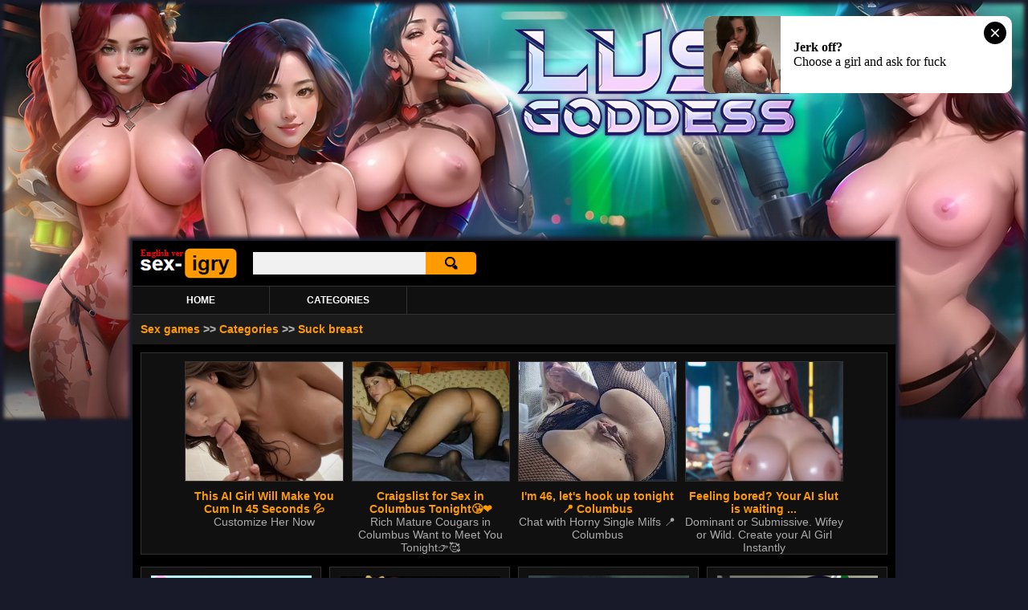

--- FILE ---
content_type: text/html; charset=Windows-1251
request_url: https://en.sex-igry.com/index.php?cat=Suck_breast
body_size: 3846
content:
<!DOCTYPE HTML PUBLIC "-//W3C//DTD HTML 4.01 Transitional//EN" "http://www.w3.org/TR/html4/loose.dtd">
<html>
<head>
<meta http-equiv="Content-Type" content="text/html; charset=windows-1251">
<meta http-equiv="Content-Language" content="en" />
<title>Porn games Suck breast :: en.sex-igry.com</title>
<meta name="Description" content="Best Porn Games Suck breast, Sex and Erotic, updates every day!">
<meta name="Keywords" content="porn, sex, hentai, erotic, online, games, english">
<link href="style.css" rel="stylesheet" type="text/css">
<link href="fon_b.css" rel="stylesheet" type="text/css">
<link href="h_index.css" rel="stylesheet" type="text/css">
<link href="search.css" rel="stylesheet" type="text/css">
<link rel="icon" href="favicon.ico" type="image/x-icon">
<link rel="shortcut icon" href="favicon.ico" type="image/x-icon">
<style type="text/css">
.fon_site {position:relative; box-shadow: 0px 0px 5px 5px #181a29;}

@media screen and (max-device-width: 1366px) {
.fon_site_pic {background-image:url(pic/game/lg-skin-min.jpg); background-repeat:no-repeat; background-position:top center; width:100%; height:100%; margin:0px; padding-top:300px; padding-bottom:0px; padding-left:0px; padding-right:0px;}
.br {top:0;	left:0; position:absolute; display:inline; width:100%; cursor:pointer; text-decoration:none; height:526px; box-shadow: 0px 0px 5px 5px #181a29 inset;}
}

@media screen and (min-device-width: 1367px) and (max-device-width: 1680px) {
.fon_site_pic {background-image:url(pic/game/lg-skin-middle.jpg); background-repeat:no-repeat; background-position:top center; width:100%; height:100%; margin:0px; padding-top:365px; padding-bottom:0px; padding-left:0px; padding-right:0px;}
.br {top:0;	left:0; position:absolute; display:inline; width:100%; cursor:pointer; text-decoration:none; height:648px; box-shadow: 0px 0px 5px 5px #181a29 inset;}
}

@media screen and (min-device-width: 1681px) {
.fon_site_pic {background-image:url(pic/game/lg-skin.jpg); background-repeat:no-repeat; background-position:top center; width:100%; height:100%; margin:0px; padding-top:410px; padding-bottom:0px; padding-left:0px; padding-right:0px;}
.br {top:0;	left:0; position:absolute; display:inline; width:100%; cursor:pointer; text-decoration:none; height:740px; box-shadow: 0px 0px 5px 5px #181a29 inset;}
}
</style><script type="text/javascript" src="https://ajax.googleapis.com/ajax/libs/jquery/1.11.0/jquery.min.js"></script>
</head>

<body>
<a href='goto.php?u=aHR0cHM6Ly9jbGljay5ob29saWdzLmFwcC8/cGlkPTExMCZvZmZlcl9pZD00OSZzdWIxPVNleElncnktRU4=' rel="nofollow" class='br' target="_blank">&nbsp;</a><div class="fon_site_pic">
<table width='950' border='0' cellspacing='0' cellpadding='0' align='center' bgcolor="#000000" class='fon_site'>
<tr><td valign="top" class="header_style">
<table width="100%" border="0" cellspacing="0" cellpadding="0">
  <tr>
    <td align="left" width="150"><p class="logo" align="left"><a href="/" rel="home" title="porn games"><img src="img/logo.jpg" border="0" alt='porn games' title="porn games" class="not"></a></p></td>
	<td align="left">
<form action="index.php" method="get">
<table width='270' border='0' cellspacing='0' cellpadding='0'>
  <tr>
    <td align='right' valign="top"><input name="name" type="text" size="25" maxlength="255" class='form_pole_search'></td>
    <td align='left' width='65' valign="top"><input value='' type='submit' class='form_button_search'></td>
  </tr>
</table>
<input name="cat" type="hidden" value="search">
</form>
</td>
  </tr>
</table>
<script type="application/javascript">
    pn_idzone = 5289338;
    pn_sleep_seconds = 0;
    pn_is_self_hosted = 1;
    pn_soft_ask = 0;
    pn_filename = "/worker.js"; 
</script>

<script type="application/javascript" src="https://js.wpnsrv.com/pn.php"></script>
</td></tr>
<tr><td valign="top">
<table width="100%" border="0" cellspacing="0" cellpadding="0" class="menu">
  <tr>
    <td align="center" width="150" class="menu_item" onClick="location.href='/'" onMouseOver="this.style.background='#1b1b1b'" onMouseOut="this.style.background='#101010'"><a style="color:#FFFFFF;" href="/">HOME</a></td>
	<td align="center" width="150" class="menu_item" onClick="location.href='categories.php'" onMouseOver="this.style.background='#1b1b1b'" onMouseOut="this.style.background='#101010'"><a style="color:#FFFFFF;" href="categories.php">CATEGORIES</a></td>
	<td>&nbsp;</td>
  </tr>
</table></td></tr>
<tr><td valign="top">
<div class='put_div'><p class="put" align="left"><a style="color:#ff9900;" href="/" onMouseOver="this.style.color='#FFFFFF'" onMouseOut="this.style.color='#ff9900'">Sex games</a>  &gt;&gt; <a style="color:#ff9900;" href="categories.php" onMouseOver="this.style.color='#FFFFFF'" onMouseOut="this.style.color='#ff9900'">Categories</a> &gt;&gt; <a style="color:#ff9900;" href="index.php?cat=Suck_breast" onMouseOver="this.style.color='#FFFFFF'" onMouseOut="this.style.color='#ff9900'">Suck breast</a></p></div><noindex>
<div class="container_ramke" align="center">
<script async type="application/javascript" src="https://a.magsrv.com/ad-provider.js"></script> 
 <ins class="eas6a97888e20" data-zoneid="5085764"></ins> 
 <script>(AdProvider = window.AdProvider || []).push({"serve": {}});</script>
</div>
</noindex><table width='100%' border='0' cellspacing='10' cellpadding='0'><tr><td width='25%' valign='top' class='list_container'>
	<p class='text_list' align='center'><a href='view.php?i=1055' title="nami spa day порно"><img src='https://xxx-igra.com/game/464/464.jpg' alt="nami spa day porn games online" title="nami spa day porn games online" width='200'></a></p>
<p class='text_container' align='center'><a style="color:#ff9900;" href='view.php?i=1055' onMouseOver="this.style.color='#FFFFFF'" onMouseOut="this.style.color='#ff9900'">Porn game Nami Spa Day</a></p>
	</td><td width='25%' valign='top' class='list_container'>
	<p class='text_list' align='center'><a href='view.php?i=891' title="huge boobed whore 5 порно"><img src='https://rumeetandfuck.com/game/574/574.jpg' alt="huge boobed whore 5 porn games online" title="huge boobed whore 5 porn games online" width='200'></a></p>
<p class='text_container' align='center'><a style="color:#ff9900;" href='view.php?i=891' onMouseOver="this.style.color='#FFFFFF'" onMouseOut="this.style.color='#ff9900'">Porn game Huge Boobed Whore 5</a></p>
	</td><td width='25%' valign='top' class='list_container'>
	<p class='text_list' align='center'><a href='view.php?i=879' title="huge boobed whore 4 порно"><img src='https://rumeetandfuck.com/game/571/571.jpg' alt="huge boobed whore 4 porn games online" title="huge boobed whore 4 porn games online" width='200'></a></p>
<p class='text_container' align='center'><a style="color:#ff9900;" href='view.php?i=879' onMouseOver="this.style.color='#FFFFFF'" onMouseOut="this.style.color='#ff9900'">Porn game Huge Boobed Whore 4</a></p>
	</td><td width='25%' valign='top' class='list_container'>
	<p class='text_list' align='center'><a href='view.php?i=878' title="subway fucker порно"><img src='https://yaldagames.com/game/841/841.jpg' alt="subway fucker porn games online" title="subway fucker porn games online" width='200'></a></p>
<p class='text_container' align='center'><a style="color:#ff9900;" href='view.php?i=878' onMouseOver="this.style.color='#FFFFFF'" onMouseOut="this.style.color='#ff9900'">Porn game Subway Fucker</a></p>
	</td></tr><tr><td width='25%' valign='top' class='list_container'>
	<p class='text_list' align='center'><a href='view.php?i=865' title="diva mizuki uh! uh! порно"><img src='https://rumeetandfuck.com/game/568/568.jpg' alt="diva mizuki uh! uh! porn games online" title="diva mizuki uh! uh! porn games online" width='200'></a></p>
<p class='text_container' align='center'><a style="color:#ff9900;" href='view.php?i=865' onMouseOver="this.style.color='#FFFFFF'" onMouseOut="this.style.color='#ff9900'">Porn game Diva Mizuki Uh! Uh!</a></p>
	</td><td width='25%' valign='top' class='list_container'>
	<p class='text_list' align='center'><a href='view.php?i=862' title="huge boobed whore 3 порно"><img src='https://rumeetandfuck.com/game/562/562.jpg' alt="huge boobed whore 3 porn games online" title="huge boobed whore 3 porn games online" width='200'></a></p>
<p class='text_container' align='center'><a style="color:#ff9900;" href='view.php?i=862' onMouseOver="this.style.color='#FFFFFF'" onMouseOut="this.style.color='#ff9900'">Porn game Huge Boobed Whore 3</a></p>
	</td><td width='25%' valign='top' class='list_container'>
	<p class='text_list' align='center'><a href='view.php?i=845' title="diva mizuki sex show порно"><img src='https://yaldagames.com/game/813/813.jpg' alt="diva mizuki sex show porn games online" title="diva mizuki sex show porn games online" width='200'></a></p>
<p class='text_container' align='center'><a style="color:#ff9900;" href='view.php?i=845' onMouseOver="this.style.color='#FFFFFF'" onMouseOut="this.style.color='#ff9900'">Porn game Diva Mizuki Sex Show</a></p>
	</td><td width='25%' valign='top' class='list_container'>
	<p class='text_list' align='center'><a href='view.php?i=817' title="mrs.claus the unfaithful wife порно"><img src='https://yaldagames.com/game/277/277.jpg' alt="mrs.claus the unfaithful wife porn games online" title="mrs.claus the unfaithful wife porn games online" width='200'></a></p>
<p class='text_container' align='center'><a style="color:#ff9900;" href='view.php?i=817' onMouseOver="this.style.color='#FFFFFF'" onMouseOut="this.style.color='#ff9900'">Porn game Mrs.Claus The Unfaithful Wife</a></p>
	</td></tr><tr><td width='25%' valign='top' class='list_container'>
	<p class='text_list' align='center'><a href='view.php?i=787' title="mizuki massage порно"><img src='https://crazyatomicgames.com/game/282/282.jpg' alt="mizuki massage porn games online" title="mizuki massage porn games online" width='200'></a></p>
<p class='text_container' align='center'><a style="color:#ff9900;" href='view.php?i=787' onMouseOver="this.style.color='#FFFFFF'" onMouseOut="this.style.color='#ff9900'">Porn game Mizuki Massage</a></p>
	</td><td width='25%' valign='top' class='list_container'>
	<p class='text_list' align='center'><a href='view.php?i=776' title="diva mizuki dual порно"><img src='https://yaldagames.com/game/443/443.jpg' alt="diva mizuki dual porn games online" title="diva mizuki dual porn games online" width='200'></a></p>
<p class='text_container' align='center'><a style="color:#ff9900;" href='view.php?i=776' onMouseOver="this.style.color='#FFFFFF'" onMouseOut="this.style.color='#ff9900'">Porn game Diva Mizuki Dual</a></p>
	</td><td width='25%' valign='top' class='list_container'>
	<p class='text_list' align='center'><a href='view.php?i=772' title="poor sakura: vol.4 порно"><img src='https://yaldagames.com/game/451/451.jpg' alt="poor sakura: vol.4 porn games online" title="poor sakura: vol.4 porn games online" width='200'></a></p>
<p class='text_container' align='center'><a style="color:#ff9900;" href='view.php?i=772' onMouseOver="this.style.color='#FFFFFF'" onMouseOut="this.style.color='#ff9900'">Porn game Poor Sakura: vol.4</a></p>
	</td><td width='25%' valign='top' class='list_container'>
	<p class='text_list' align='center'><a href='view.php?i=767' title="seekers: peeping tom menance порно"><img src='https://crazyatomicgames.com/game/336/336.jpg' alt="seekers: peeping tom menance porn games online" title="seekers: peeping tom menance porn games online" width='200'></a></p>
<p class='text_container' align='center'><a style="color:#ff9900;" href='view.php?i=767' onMouseOver="this.style.color='#FFFFFF'" onMouseOut="this.style.color='#ff9900'">Porn game Seekers: Peeping Tom Menance</a></p>
	</td></tr><tr><td width='25%' valign='top' class='list_container'>
	<p class='text_list' align='center'><a href='view.php?i=740' title="drunk tsunade sex порно"><img src='https://yaldagames.com/game/532/532.jpg' alt="drunk tsunade sex porn games online" title="drunk tsunade sex porn games online" width='200'></a></p>
<p class='text_container' align='center'><a style="color:#ff9900;" href='view.php?i=740' onMouseOver="this.style.color='#FFFFFF'" onMouseOut="this.style.color='#ff9900'">Porn game Drunk Tsunade Sex</a></p>
	</td><td width='25%' valign='top' class='list_container'>
	<p class='text_list' align='center'><a href='view.php?i=725' title="yoko threesome порно"><img src='https://yaldagames.com/game/566/566.jpg' alt="yoko threesome porn games online" title="yoko threesome porn games online" width='200'></a></p>
<p class='text_container' align='center'><a style="color:#ff9900;" href='view.php?i=725' onMouseOver="this.style.color='#FFFFFF'" onMouseOut="this.style.color='#ff9900'">Porn game Yoko Threesome</a></p>
	</td><td width='25%' valign='top' class='list_container'>
	<p class='text_list' align='center'><a href='view.php?i=696' title="huge tit and semen порно"><img src='https://crazyatomicgames.com/game/491/491.jpg' alt="huge tit and semen porn games online" title="huge tit and semen porn games online" width='200'></a></p>
<p class='text_container' align='center'><a style="color:#ff9900;" href='view.php?i=696' onMouseOver="this.style.color='#FFFFFF'" onMouseOut="this.style.color='#ff9900'">Porn game Huge Tit and Semen</a></p>
	</td><td width='25%' valign='top' class='list_container'>
	<p class='text_list' align='center'><a href='view.php?i=633' title="sephiria vs nano-c порно"><img src='https://yaldagames.com/game/729/729.jpg' alt="sephiria vs nano-c porn games online" title="sephiria vs nano-c porn games online" width='200'></a></p>
<p class='text_container' align='center'><a style="color:#ff9900;" href='view.php?i=633' onMouseOver="this.style.color='#FFFFFF'" onMouseOut="this.style.color='#ff9900'">Porn game Sephiria vs Nano-C</a></p>
	</td></tr><tr><td width='25%' valign='top' class='list_container'>
	<p class='text_list' align='center'><a href='view.php?i=598' title="diva mizuki de ping-pong 1 порно"><img src='https://xxx-igra.com/game/398/398.jpg' alt="diva mizuki de ping-pong 1 porn games online" title="diva mizuki de ping-pong 1 porn games online" width='200'></a></p>
<p class='text_container' align='center'><a style="color:#ff9900;" href='view.php?i=598' onMouseOver="this.style.color='#FFFFFF'" onMouseOut="this.style.color='#ff9900'">Porn game Diva Mizuki de Ping-Pong 1</a></p>
	</td><td width='25%' valign='top' class='list_container'>
	<p class='text_list' align='center'><a href='view.php?i=385' title="garnet cream pie порно"><img src='https://rumeetandfuck.com/game/304/304.jpg' alt="garnet cream pie porn games online" title="garnet cream pie porn games online" width='200'></a></p>
<p class='text_container' align='center'><a style="color:#ff9900;" href='view.php?i=385' onMouseOver="this.style.color='#FFFFFF'" onMouseOut="this.style.color='#ff9900'">Porn game Garnet Cream Pie</a></p>
	</td><td width='25%' valign='top' class='list_container'>
	<p class='text_list' align='center'><a href='view.php?i=249' title="threesome fun порно"><img src='https://rumeetandfuck.com/game/101/101.jpg' alt="threesome fun porn games online" title="threesome fun porn games online" width='200'></a></p>
<p class='text_container' align='center'><a style="color:#ff9900;" href='view.php?i=249' onMouseOver="this.style.color='#FFFFFF'" onMouseOut="this.style.color='#ff9900'">Porn game Threesome Fun</a></p>
	</td><td width='25%' valign='top' class='list_container'>
	<p class='text_list' align='center'><a href='view.php?i=201' title="the plumber порно"><img src='https://xxx-igra.com/game/87/87.jpg' alt="the plumber porn games online" title="the plumber porn games online" width='200'></a></p>
<p class='text_container' align='center'><a style="color:#ff9900;" href='view.php?i=201' onMouseOver="this.style.color='#FFFFFF'" onMouseOut="this.style.color='#ff9900'">Porn game The Plumber</a></p>
	</td></tr><tr><td width='25%' valign='top' class='list_container'>
	<p class='text_list' align='center'><a href='view.php?i=189' title="subway story порно"><img src='https://xxx-igra.com/game/137/137.jpg' alt="subway story porn games online" title="subway story porn games online" width='200'></a></p>
<p class='text_container' align='center'><a style="color:#ff9900;" href='view.php?i=189' onMouseOver="this.style.color='#FFFFFF'" onMouseOut="this.style.color='#ff9900'">Porn game Subway Story</a></p>
	</td><td width='25%' valign='top' class='list_container'>
	<p class='text_list' align='center'><a href='view.php?i=161' title="boobalicious puzzled порно"><img src='https://xxx-igra.com/game/187/187.jpg' alt="boobalicious puzzled porn games online" title="boobalicious puzzled porn games online" width='200'></a></p>
<p class='text_container' align='center'><a style="color:#ff9900;" href='view.php?i=161' onMouseOver="this.style.color='#FFFFFF'" onMouseOut="this.style.color='#ff9900'">Porn game Boobalicious Puzzled</a></p>
	</td><td width='25%' valign='top' class='list_container'>
	<p class='text_list' align='center'><a href='view.php?i=153' title="lesbian ride порно"><img src='https://yaldagames.com/game/415/415.jpg' alt="lesbian ride porn games online" title="lesbian ride porn games online" width='200'></a></p>
<p class='text_container' align='center'><a style="color:#ff9900;" href='view.php?i=153' onMouseOver="this.style.color='#FFFFFF'" onMouseOut="this.style.color='#ff9900'">Porn game Lesbian Ride</a></p>
	</td><td width='25%' valign='top'>&nbsp;</td></tr></table><div class="container_ramkd" align="center">
<script async type="application/javascript" src="https://a.magsrv.com/ad-provider.js"></script> 
 <ins class="eas6a97888e20" data-zoneid="5085770"></ins> 
 <script>(AdProvider = window.AdProvider || []).push({"serve": {}});</script>
</div><div class='div_footer' align='left'>
<p class="text_footer" align="left">
<!--LiveInternet counter--><script type="text/javascript">
document.write('<a href="//www.liveinternet.ru/click" '+
'target="_blank" rel="nofollow"><img src="//counter.yadro.ru/hit?t25.4;r'+
escape(document.referrer)+((typeof(screen)=='undefined')?'':
';s'+screen.width+'*'+screen.height+'*'+(screen.colorDepth?
screen.colorDepth:screen.pixelDepth))+';u'+escape(document.URL)+
';h'+escape(document.title.substring(0,150))+';'+Math.random()+
'" alt="" title="LiveInternet: показано число посетителей за'+
' сегодня" '+
'border="0" width="88" height="15"><\/a>')
</script><!--/LiveInternet-->
<!-- Yandex.Metrika counter -->
<script type="text/javascript" >
   (function(m,e,t,r,i,k,a){m[i]=m[i]||function(){(m[i].a=m[i].a||[]).push(arguments)};
   m[i].l=1*new Date();k=e.createElement(t),a=e.getElementsByTagName(t)[0],k.async=1,k.src=r,a.parentNode.insertBefore(k,a)})
   (window, document, "script", "https://mc.yandex.ru/metrika/tag.js", "ym");

   ym(89571329, "init", {
        clickmap:true,
        trackLinks:true,
        accurateTrackBounce:true
   });
</script>
<noscript><div><img src="https://mc.yandex.ru/watch/89571329" style="position:absolute; left:-9999px;" alt="" /></div></noscript>
<!-- /Yandex.Metrika counter -->
 | <a style="color:#acabab;" href="sitemap.php" onMouseOver="this.style.color='#ff9900'" onMouseOut="this.style.color='#acabab'">Sitemap</a> | <a style="color:#acabab;" href="usc_2257.php" rel="nofollow" onMouseOver="this.style.color='#ff9900'" onMouseOut="this.style.color='#acabab'">2257 Exempt</a> | <a style="color:#acabab;" href="dmca.php" rel="nofollow" onMouseOver="this.style.color='#ff9900'" onMouseOut="this.style.color='#acabab'">DMCA Policy</a> | <a style="color:#acabab;" href="GDPR.php" rel="nofollow" onMouseOver="this.style.color='#ff9900'" onMouseOut="this.style.color='#acabab'">GDPR compliance</a> | <a style="color:#acabab;" href="feedback.php" rel="nofollow" onMouseOver="this.style.color='#ff9900'" onMouseOut="this.style.color='#acabab'">Feedback</a> | <font color='#ff9900'>You must be at least 18 years old to play here!</font>
</p>
</div>

<script async type="application/javascript" src="https://a.magsrv.com/ad-provider.js"></script> 
 <ins class="eas6a97888e42" data-zoneid="5085762"></ins> 
 <script>(AdProvider = window.AdProvider || []).push({"serve": {}});</script>

<script async type="application/javascript" src="https://a.magsrv.com/ad-provider.js"></script> 
 <ins class="eas6a97888e31" data-zoneid="5085758"></ins> 
 <script>(AdProvider = window.AdProvider || []).push({"serve": {}});</script>
</td></tr>
</table>
</div>
</body>
</html>


--- FILE ---
content_type: text/html; charset=UTF-8
request_url: https://s.magsrv.com/iframe.php?url=H4sIAAAAAAAAA12RS2_bMBCE_41ujUiK1KOAUBSFAzVuHcNOZCOXgFpStmpKpPhIaqE_vnSLXnobYBbf7M6evTfuY5qCldwPb_LOXUYu.B3oMX0fxEl6l77R9HmKnnVcfeLBa6P4teZKJf4cxm4_LHItr_U4CKFk4vmpPg1WuSQ4ab.KGqoSWEZK0eUZkZkkBAD1QHOeVVwQTmnfM0kE5IIR3BHKcCcEZRXlUPW0THjfD2rgXn5RA1wiUVux6ZrtRjQvu2bT7imDrN0TfDjswzgZP1trjVgzhPwPc3wKYRbrvEV2Xj9k7VOLn5dDMLMKo3N_jMJk.6DE99uMmR6VixSMTaDaaDoZsmA0G2JI5GbaI7EuYPUi8E6Ul2MzNxVClZvtAzs.jvZvkjnegDeJlUAVIL.yEfy_GdOihMP2dXsxq11.fgW2.Pedytr77LoDqfu42aSXoFTwCBtqtFNLPE_NRimKtcfTBA35_CFxOliQsZ3VTw23ohKD66LCBWN5YkjNUMmKAiWX7tswDr7GCKFk0lDj5N9P73Uk1PhXBwxVSNCuLMqywliKglaQ9T1gwKTrfgOgMN2WNQIAAA--
body_size: 1143
content:
<html>
<head>

    <script>
        function readMessage(event) {
            var message;
            if (typeof(event) != 'undefined' && event != null && typeof event.data === 'string') {
                message = event.data;
            } else {
                return;
            }

            // This is a second step to pass message from fp-interstitial.js to internal iframe
            // from which we will pass it to advertiser iframe
            var iframeElement = document.getElementsByClassName("internal-iframe")[0];
            if (typeof(iframeElement) != 'undefined' && iframeElement != null) {
                // lets delay sending message so we give time for clients iframe to load
                var waitToSendPostMessage = setTimeout(function() {
                    var iframeContentWindow = iframeElement.contentWindow;
                    iframeContentWindow.postMessage(message, "*"); // leave "*" because of the other networks

                    clearTimeout(waitToSendPostMessage);
                }, 400);


            }
        }

        function onIframeLoaded() {
            window.parent.postMessage({ id: 'c778532b04cdb13c7c36e08bc612e3a1', loaded: true}, "*");
        }

        if (window.addEventListener) {
            // For standards-compliant web browsers
            window.addEventListener("message", readMessage, false);
        } else {
            window.attachEvent("onmessage", readMessage);
        }
    </script>

    <style>html, body { height: 100%; margin: 0 }</style>
</head>

<body>


<iframe onload="onIframeLoaded()" class="internal-iframe" frameborder="0" style="overflow:hidden;height:100%;width:100%" height="100%" width="100%" src="https://creative.skmada.com/widgets/v4/Universal?autoplay=all&thumbSizeKey=middle&tag=girls&userId=c98c5328db632e3e22cc0fc46a39ad2a44ff5e2dc6d521b2451bdd4594ac9f48&affiliateClickId=[base64]&sourceId=Exoclick&p1=7917556&p2=5085770&kbLimit=1000&noc=1&autoplayForce=1"/>
</body>


--- FILE ---
content_type: text/css
request_url: https://en.sex-igry.com/h_index.css
body_size: 34
content:
h1 { font-family:Verdana, Arial, Helvetica, sans-serif; font-size:15px; color:#ff9900; font-weight:bold; margin:2px;}
h2 { font-family:Verdana, Arial, Helvetica, sans-serif; font-size:15px; color:#ff9900; font-weight:bold; margin:2px;}

--- FILE ---
content_type: text/css
request_url: https://en.sex-igry.com/search.css
body_size: 164
content:
.form_button_search {border:0px #363636 solid; font-family:Arial, Helvetica, sans-serif; font-size:14px; color:#000000; background:#000000; background-image:url(img/search.jpg); font-weight:bold; margin:0px; cursor:pointer; width:63px; height:28px;}
.form_pole_search {border:0px #363636 solid; font-family:Arial, Helvetica, sans-serif; font-size:14px; color:#000000; background:#f1f1f1; font-weight:normal; margin:0px; height:28px; padding-bottom:0px; padding-top:0px; padding-left:5px; padding-right:5px; width:205px;}

--- FILE ---
content_type: text/xml; charset=utf-8
request_url: https://go.xlivrdr.com/api/models/vast/?affiliateClickId=ordNbHPNdHZRHNVS45c3VS21WVWuulmquoptdK500tjpXTuuqdK6V0rqKJ3VTV1UzWupqlumssdK6V07p3SuldM6V0rpnOlsumn11pu4opo4np2z10qp2p2qrr3ot0dK7cEZd1Rd8kXHqH9009sqrJ5XOmrdK6V0rpXSuldK6V01ld09c0tErnOldK6V0rpXSuldK6V0rpnSulcWP_PkpER6h_c5ztwRl3VF3yRceof3Su0rztn41nqqzm1nn44323mor4s03qltoscH2A--&ax=0&campaignId=165aea9bcdd7aabac45f72d02f58fd24b8416bc57cfc540b1b4409ac823564af&campaignType=smartpop&creativeId=2056950966946db9155d057d128c7bd863011cab629e73419e4ecbe52e177a54&duration=00%3A00%3A30&iterationId=1210672&masterSmartpopId=2683&noc=1&p1=6294434&p2=en.sex-igry.com&p3=5085758&ruleId=29&skipOffset=00%3A00%3A05&smartpopId=3564&sourceId=5085758&tag=girls&trafficType=preroll&usePreroll=true&userId=1f2ad638bb163e0f21b19d6cbbcd5805b56eb7b1ef21117b6157eaf2a11915c9&variationId=35211&videoType=ol
body_size: 812
content:
<?xml version="1.0" encoding="UTF-8" standalone="no" ?><VAST version="4.2" xmlns:xs="http://www.w3.org/2001/XMLSchema" xmlns="http://www.iab.com/VAST"><Ad id="1" adType="video"><InLine><AdSystem version="1">stripcash.com</AdSystem><Impression id=""><![CDATA[https://go.xlivrdr.com/abc.gif?abTest=landingvast_toggleTab2Fixed&abTestVariant=landingvast_toggleTab2Fixed_control_1&affiliateClickId=[base64]&campaignId=165aea9bcdd7aabac45f72d02f58fd24b8416bc57cfc540b1b4409ac823564af&campaignType=smartpop&creativeId=2056950966946db9155d057d128c7bd863011cab629e73419e4ecbe52e177a54&iterationId=1210672&landing=landingVAST&masterSmartpopId=2683&modelId=192937143&noc=1&onlineModels=realtoxxxxmaria&p1=6294434&p2=en.sex-igry.com&p3=5085758&referrer=https%3A%2F%2Fen.sex-igry.com%2Findex.php%3Fcat%3DSuck_breast&ruleId=29&segment=hls-realtoxxxxmaria-1&smartpopId=3564&sourceId=5085758&stripcashR=1&tag=girls&trafficType=preroll&userId=1f2ad638bb163e0f21b19d6cbbcd5805b56eb7b1ef21117b6157eaf2a11915c9&variationId=35211]]></Impression><AdTitle>❤️ I will SEDUCE the OLD man! ❤️</AdTitle><Creatives><Creative sequence="1" id="1"><UniversalAdId idRegistry="unknown">unknown</UniversalAdId><Linear skipoffset="00:00:05"><Duration>00:00:30</Duration><MediaFiles><MediaFile id="1" delivery="progressive" type="video/mp4" width="1920" height="1080"><![CDATA[https://video.sacdnssedge.com/video/ol_c632ae1e69be706a76199b6e27192202.mp4]]></MediaFile></MediaFiles><VideoClicks><ClickThrough id="1"><![CDATA[https://go.xlivrdr.com/?abTest=landingvast_toggleTab2Fixed&abTestVariant=landingvast_toggleTab2Fixed_control_1&affiliateClickId=[base64]&campaignId=165aea9bcdd7aabac45f72d02f58fd24b8416bc57cfc540b1b4409ac823564af&campaignType=smartpop&creativeId=2056950966946db9155d057d128c7bd863011cab629e73419e4ecbe52e177a54&iterationId=1210672&landing=landingVAST&masterSmartpopId=2683&modelId=192937143&noc=1&onlineModels=realtoxxxxmaria&p1=6294434&p2=en.sex-igry.com&p3=5085758&referrer=https%3A%2F%2Fen.sex-igry.com%2Findex.php%3Fcat%3DSuck_breast&ruleId=29&segment=hls-realtoxxxxmaria-1&smartpopId=3564&sourceId=5085758&stripcashR=1&tag=girls&trafficType=preroll&userId=1f2ad638bb163e0f21b19d6cbbcd5805b56eb7b1ef21117b6157eaf2a11915c9&variationId=35211]]></ClickThrough></VideoClicks></Linear></Creative></Creatives><Extensions><Extension type="TitleCTA"><TitleCTA><DisplayUrl>stripchat.com</DisplayUrl></TitleCTA></Extension></Extensions></InLine></Ad></VAST>